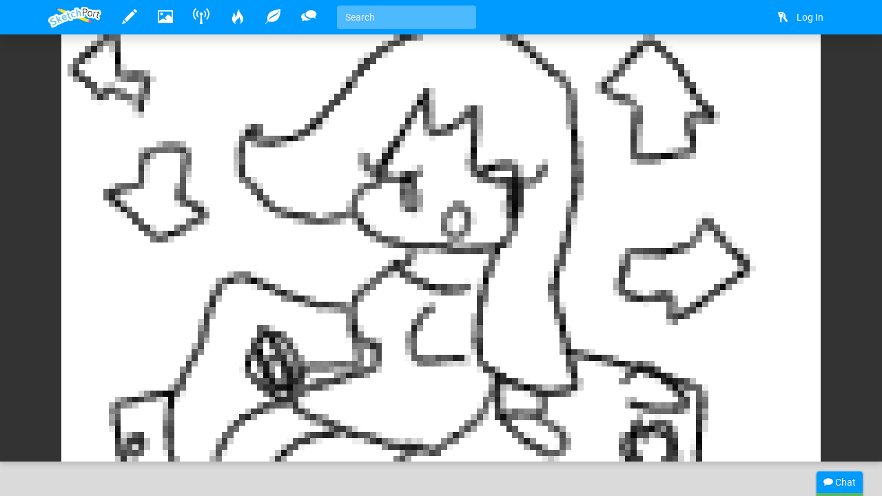

--- FILE ---
content_type: text/html
request_url: https://www.sketchport.com/drawing/5813260325486592/friday-night-funkin
body_size: 5030
content:
<!DOCTYPE html>
<html xmlns="http://www.w3.org/1999/xhtml">
	<head>
<meta http-equiv="Content-Type" content="text/html; charset=UTF-8"/>
<meta name="application-name" content="SketchPort"/>
<meta name="description" content="i was board and until i played friday night funkin it was awsome"/>
<meta name="format-detection" content="telephone=no"/>
<meta name="msapplication-TileColor" content="#76d5ff"/>
<meta name="viewport" content="initial-scale=1.0, maximum-scale=1.0, minimal-ui, user-scalable=no, width=device-width"/>
<meta property="og:image" content="http://lh3.googleusercontent.com/ta8dAZywJMMJE-R2l3DddOYT3zEaJA-SS28SXfgp0KBgyeF8oarir-xOciuu_i7EtyPjX1I99kpdgSUk1yRByAYqXhbC5g5hFy0ILwo=s0"/>
<meta property="og:title" content="friday night funkin"/>
<meta property="og:type" content="sketchport:drawing"/>
<meta property="og:url" content="http://www.sketchport.com/drawing/5813260325486592/friday-night-funkin"/>
<meta property="sketchport:artist" content="http://www.sketchport.com/user/5818315501993984/google-user"/>
<meta name="msapplication-TileImage" content="http://lh3.googleusercontent.com/ta8dAZywJMMJE-R2l3DddOYT3zEaJA-SS28SXfgp0KBgyeF8oarir-xOciuu_i7EtyPjX1I99kpdgSUk1yRByAYqXhbC5g5hFy0ILwo=s0"/>
<link rel="apple-touch-icon" sizes="152x152" href="http://lh3.googleusercontent.com/ta8dAZywJMMJE-R2l3DddOYT3zEaJA-SS28SXfgp0KBgyeF8oarir-xOciuu_i7EtyPjX1I99kpdgSUk1yRByAYqXhbC5g5hFy0ILwo=s0"/>
<title>friday night funkin &raquo; drawings &raquo; SketchPort</title>
<link rel="stylesheet" href="//sketchport.s3.amazonaws.com/css/sketchport-1767705480732.css"/>
	</head>
	<body id="drawing-page" class="js-off transitions-off">
		<nav id="nav" class="navbar navbar-inverse navbar-fixed-top" role="navigation">
			<div class="container">
				<div class="navbar-header">
						<button class="navbar-toggle" data-toggle="collapse" data-target=".navbar-collapse">
						<span class="sr-only">Toggle navigation</span>
						<span class="icon-bar"></span>
						<span class="icon-bar"></span>
						<span class="icon-bar"></span>
					</button>
						<button id="scroll-to-top" class="navbar-toggle visible-xs">
						<i class="glyphicons glyphicons-arrow-up"></i>
						<span class="sr-only">Scroll to top</span>
					</button>
					<a class="index-link navbar-brand" href="/">
						<img src="//sketchport.s3.amazonaws.com/images/flat-logo-154x60.png" alt="SketchPort"/>
					</a>
				</div>
					<div id="navbar-collapse" class="navbar-collapse collapse">
					<ul id="user-nav" class="navbar-nav navbar-right nav">
								<li><a href="/login?continue=%2Fdrawing%2F5813260325486592%2Ffriday-night-funkin%3F"><i class="glyphicons glyphicons-keys"></i> <span class="nav-icon-caption">Log In</span></a></li>
							</ul>
					<hr class="visible-xs"/>
							<ul class="navbar-nav nav-icons nav visible-xs">
						<li>
							<a class="draw-link" href="/draw" title="Draw">
								<i class="glyphicons glyphicons-pencil"></i>
								<span class="nav-icon-caption">Draw</span>
							</a>
						</li>
						<li>
							<a class="browse-link" href="/browse" title="Browse">
								<i class="glyphicons glyphicons-picture"></i>
								<span class="nav-icon-caption">Browse</span>
							</a>
						</li>
						<li class="hidden-sm">
							<a class="broadcasts-link" href="/broadcasts" title="Broadcasts">
								<i class="glyphicons glyphicons-wifi-alt"></i>
								<span class="nav-icon-caption">Broadcasts</span>
								<span class="badge" data-property-id="broadcasts.count" style="display: none">0</span>
							</a>
						</li>
						<li class="hidden-sm">
							<a class="challenges-link" href="/challenges" title="Challenges">
								<i class="glyphicons glyphicons-fire"></i>
								<span class="nav-icon-caption">Challenges</span>
							</a>
						</li>
						<li class="hidden-sm">
							<a class="inspirations-link" href="/inspirations" title="Inspirations">
								<i class="glyphicons glyphicons-leaf"></i>
								<span class="nav-icon-caption">Inspirations</span>
							</a>
						</li>
						<li class="hidden-sm">
							<a class="discussions-link" href="/discussions" title="Discussions">
								<i class="glyphicons glyphicons-conversation"></i>
								<span class="nav-icon-caption">Discussions</span>
							</a>
						</li>
						<li class="visible-xs visible-lg">
							<form action="/search" class="search-form navbar-form navbar-left">
								<input type="text" name="q" value="" class="search-query form-control" placeholder="Search" tabindex="1">
							</form>
						</li>
					</ul>
					<ul class="navbar-nav nav-icons nav hidden-xs tooltips">
						<li>
							<a class="draw-link" href="/draw" title="Draw">
								<i class="glyphicons glyphicons-pencil"></i>
								<span class="nav-icon-caption">Draw</span>
							</a>
						</li>
						<li>
							<a class="browse-link" href="/browse" title="Browse">
								<i class="glyphicons glyphicons-picture"></i>
								<span class="nav-icon-caption">Browse</span>
							</a>
						</li>
						<!--
						<li>
							<a class="games-link" href="/games" title="Games">
								<i class="glyphicons glyphicons-gamepad"></i>
								<span class="nav-icon-caption">Games</span>
								<span class="badge" data-property-id="games.count" style="display: none">0</span>
							</a>
						</li>
						-->
						<li>
							<a class="broadcasts-link" href="/broadcasts" title="Broadcasts">
								<i class="glyphicons glyphicons-wifi-alt"></i>
								<span class="nav-icon-caption">Broadcasts</span>
								<span class="badge" data-property-id="broadcasts.count" style="display: none">0</span>
							</a>
						</li>
						<li class="hidden-sm">
							<a class="challenges-link" href="/challenges" title="Challenges">
								<i class="glyphicons glyphicons-fire"></i>
								<span class="nav-icon-caption">Challenges</span>
							</a>
						</li>
						<li class="hidden-sm">
							<a class="inspirations-link" href="/inspirations" title="Inspirations">
								<i class="glyphicons glyphicons-leaf"></i>
								<span class="nav-icon-caption">Inspirations</span>
							</a>
						</li>
						<li class="hidden-sm">
							<a class="discussions-link" href="/discussions" title="Discussions">
								<i class="glyphicons glyphicons-conversation"></i>
								<span class="nav-icon-caption">Discussions</span>
							</a>
						</li>
						<li class="visible-xs visible-lg">
							<form action="/search" class="search-form navbar-form navbar-left">
								<input type="text" name="q" value="" placeholder="Search" class="search-query form-control" tabindex="1">
							</form>
						</li>
					</ul>
					<ul class="nav-icons navbar-nav nav visible-sm">
						<li class="dropdown">
							<a href="javascript:void(0)" class="dropdown-toggle" data-toggle="dropdown">
								<i class="glyphicons glyphicons-more"></i>
								<span class="nav-icon-caption">Expand dropdown</span>
							</a>
							<ul class="dropdown-menu">
								<li class="hidden-md">
									<a class="challenges-link" href="/challenges" title="Challenges">
										<i class="glyphicons glyphicons-fire"></i>
										<span class="nav-icon-caption">Challenges</span>
									</a>
								</li>
								<li class="hidden-md">
									<a class="inspirations-link" href="/inspirations" title="Inspirations">
										<i class="glyphicons glyphicons-leaf"></i>
										<span class="nav-icon-caption">Inspirations</span>
									</a>
								</li>
								<li class="hidden-md">
									<a class="discussions-link" href="/discussions" title="Discussions">
										<i class="glyphicons glyphicons-conversation"></i>
										<span class="nav-icon-caption">Discussions</span>
									</a>
								</li>
								<li>
									<form class="search-form navbar-form navbar-left" action="/search">
										<input class="search-query form-control" type="text" name="q" placeholder="Search" tabindex="1">
									</form>
								</li>
							</ul>
						</li>
					</ul>
				</div>
				</div>
		</nav>
		<div id="main" class="viewport">
			<div id="content">
			<div id="cp-store-root" data-cp-settings='{"access_key":"868c2911823e377bbdabf7eef9e204da"}'></div>
<div class="jumbotron jumbotron-responsive">
	<div class="jumbotron-image" style="padding-bottom: 56.25%">
		<div class="jumbotron-parallax">
			<img src="//lh3.googleusercontent.com/ta8dAZywJMMJE-R2l3DddOYT3zEaJA-SS28SXfgp0KBgyeF8oarir-xOciuu_i7EtyPjX1I99kpdgSUk1yRByAYqXhbC5g5hFy0ILwo=s0" alt="friday night funkin" class="parallax" data-application="pixel"/>
		</div>
	</div>
	<div class="jumbotron-top container">
		<div class="jumbotron-actions">
							<a href="/draw?source=5813260325486592" title="Edit" class="hidden-xs">
					<i class="glyphicons glyphicons-pencil"></i>
				</a>
							<a href="javascript:" data-target="#license-modal" data-toggle="modal" title="Download">
					<i class="glyphicons glyphicons-download-alt"></i>
				</a>
					</div>
	</div>
	<div class="jumbotron-bottom container">
		<div class="jumbotron-description" about="//lh3.googleusercontent.com/ta8dAZywJMMJE-R2l3DddOYT3zEaJA-SS28SXfgp0KBgyeF8oarir-xOciuu_i7EtyPjX1I99kpdgSUk1yRByAYqXhbC5g5hFy0ILwo=s0">
							<h1 property="dct:title" class="smileys">friday night funkin</h1>
				<p>
											Drawn
										<time datetime="2021-02-14T20:57:33Z" title="February 14, 2021 at 08:57:33PM" class="time">4 years ago</time>
											by <a rel="cc:attributionURL dct:creator" href="/user/5818315501993984/google-user" property="cc:attributionName">Google User</a>						and inspired by							<a href="/inspiration/5790212773904384/never-give-up">Never give up</a>.
																			</p>
										<div class="likes btn-group" data-async-url="/a/drawing/5813260325486592">
											<a href="/drawing/5813260325486592/friday-night-funkin/like" class="like btn btn-default">
							<i class="glyphicons glyphicons-thumbs-up"></i>
							Like
						</a>
										<span class="value btn btn-default">0</span>
				</div>
									<a href="/drawing/5813260325486592/friday-night-funkin/favorite?rating=1" class="btn btn-success">
						<i class="glyphicons glyphicons-heart"></i>
						Favorite
					</a>
															</div>
		<div class="jumbotron-avatar">
			<a href="/user/5818315501993984/google-user" title="Google User">
				<img src="//sketchport.s3.amazonaws.com/images/flat-icon-80x80.png" alt="Google User" class="avatar img-responsive"/>
			</a>
		</div>
	</div>
</div>
<div id="body" class="headerless">
	<div class="container">
		<div class="row details">
			<div class="col-md-12">
				<div>
					<div class="row">
						<div class="col-xs-12 col-sm-10">
							<div class="emboss markdown" about="//lh3.googleusercontent.com/ta8dAZywJMMJE-R2l3DddOYT3zEaJA-SS28SXfgp0KBgyeF8oarir-xOciuu_i7EtyPjX1I99kpdgSUk1yRByAYqXhbC5g5hFy0ILwo=s0">
																<div class="description smileys">
									<p>i was board and until i played friday night funkin it was awsome</p>
								</div>
																<small>&copy; 2021 Google User.
	Licensed under <a rel="license" href="http://creativecommons.org/licenses/by/4.0/" target="_blank">CC-BY</a>.
</small>
																<p>
																	</p>
															</div>
		<div class="comments">
	<div class="comment-list">
<div id="comment-5786937745997824" class="comment terse-text">
	<time datetime="2021-02-14T20:58:28Z" title="February 14, 2021 at 08:58:28PM" class="time">4 years ago</time>
	<div>
		<span class="smileys">yeet its pepper and i did not make keith yet soooooooap bye</span>
		&mdash;&nbsp;
		<a class="author" href="/user/5818315501993984/google-user">Google User</a>
	</div>
</div>
	</div>
	<div class="comment-input">
		<form action="/drawing/5813260325486592/friday-night-funkin/comment" class="form-horizontal auto-disable" data-async-url="/a/drawing/5813260325486592/comment">
			<div class="form-group">
				<div class="col-xs-12">
					<textarea name="text" rows="3" class="form-control" placeholder="Write a comment..."></textarea>
				</div>
				<div class="col-xs-12">
					<input type="submit" value="Post" class="btn btn-primary btn-sm form-control"/>
				</div>
			</div>
		</form>
	</div>
	<div class="add-comment pull-right">
		<a href="javascript:void(0)" class="btn btn-default btn-sm">
			<i class="glyphicons glyphicons-comments"></i>
			Add a comment
		</a>
	</div>
</div>							</div>
						<div class="col-xs-12 col-sm-2">
							<div class="page-header visible-xs">
								<h2>Related drawings</h2>
							</div>
				<div class="thumbnail">
	<a href="/drawing/5811982774042624/among-us-when-the-impostor-is-sus" title="among us when the impostor is sus">
			<div class="thumbnail-image" style="padding-bottom: 56.25%">
			<img src="//lh3.googleusercontent.com/bT8dxZbsFqD44rk9v8rf-Qd9Y22PsRYPvvEWer66luUcgA-WC3khHJzmJKcLkbJ0EMI0KXTpACwRzTtIAInLYI4oUrkFyxI1jJ4muJg=s0" alt="among us when the impostor is sus" class="img-responsive" data-application="pixel"/>
		</div>
		</a>
</div>					<div class="thumbnail">
	<a href="/drawing/5823389804527616/ichimatsu-san" title="Ichimatsu San">
			<div class="thumbnail-image" style="padding-bottom: 56.25%">
			<img src="//lh3.googleusercontent.com/-PuvuiHQBilelS67QM1bwqqvCTBxBeJ-1KhG-I7A38St2weMHcoHVV0ivb3oECKKTNAQLj0c-nIpNwSH-Il7JbNkRUA_c7sMpZU5bEj_=s0" alt="Ichimatsu San" class="img-responsive" data-application="pixel"/>
		</div>
		</a>
</div>					<div class="thumbnail">
	<a href="/drawing/5296055800299520/keepthepeace-ichmatsu-osomatsu" title="#KeepThePeace #Ichmatsu #Osomatsu">
			<div class="thumbnail-image" style="padding-bottom: 56.25%">
			<img src="//lh3.googleusercontent.com/dO30CZE7qKs0tvN7YDUeIJOv4EuWIOpoccVk99DKmkIFOKi3MmhsrcN788nluIaNPbeGkcEc_yXeW4pj9Z5sh2TcjVPP505LFQKkr8m1=s0" alt="#KeepThePeace #Ichmatsu #Osomatsu" class="img-responsive" data-application="pixel"/>
		</div>
		</a>
</div>					<div class="thumbnail">
	<a href="/drawing/5893997565313024/i-have-attempted-to-make-amongst-person" title="I have attempted to make amongst person">
			<div class="thumbnail-image" style="padding-bottom: 56.25%">
			<img src="//lh3.googleusercontent.com/uLLUV97Xmerh4h-NV09bCS3-75Rq_Nv0re1H2u8mXJauzWrN3_u6kFb6sjiznbiMdVtL1OuSUvcD1wZRGKwjNseGWl40H_ViY4CHxBa1=s0" alt="I have attempted to make amongst person" class="img-responsive" data-application="pixel"/>
		</div>
		</a>
</div>									</div>
					</div>
				</div>
			</div>
		</div>
	</div>
</div>
<div id="license-modal" class="modal fade">
	<div class="modal-dialog">
		<div class="modal-content">
			<div class="modal-header">
				<h3 class="modal-title">License</h3>
			</div>
			<div class="modal-body">
				&copy; 2021 Google User.
	Licensed under <a rel="license" href="http://creativecommons.org/licenses/by/4.0/" target="_blank">CC-BY</a>.
			</div>
			<div class="modal-footer">
				<a href="//lh3.googleusercontent.com/ta8dAZywJMMJE-R2l3DddOYT3zEaJA-SS28SXfgp0KBgyeF8oarir-xOciuu_i7EtyPjX1I99kpdgSUk1yRByAYqXhbC5g5hFy0ILwo=s0" download="friday-night-funkin-5813260325486592" target="_blank" class="btn btn-primary">Accept</a>
				<button class="btn btn-default" data-dismiss="modal">Dismiss</button>
			</div>
		</div>
	</div>
</div>
			</div>
			<div class="tail">
				<div class="container">
						<blockquote>
						<i>"Cherish the certainty of now, it kills you a bit at a time."</i>
						<footer>Faith No More</footer>
					</blockquote>
						<div>
						<a href="http://www.facebook.com/SketchPort" target="_blank" class="facebook social-link">Facebook</a>
						<a href="https://twitter.com/SketchPort" target="_blank" class="twitter social-link">Twitter</a>
						<a href="http://www.youtube.com/user/SketchPort" target="_blank" class="youtube social-link">YouTube</a>
					</div>
				</div>
			</div>
			<footer class="footer">
				<div class="container">
					<div class="pull-left">
						&copy; 2026
						<a href="/about" class="footer-link">About</a>
						<a href="mailto:feedback@sketchport.com" class="footer-link">Contact</a>
						<a href="/blog" target="_blank" class="footer-link">Blog</a>
						<a href="/help" class="footer-link">Help</a>
						<a href="/terms-of-service" class="footer-link">Terms of Service</a>
						<a href="/updates" class="footer-link">Updates</a>
					</div>
					<div class="pull-right">
						<div class="dropdown dropup">
							<a href="javascript:void(0)" class="dropdown-toggle footer-link" data-toggle="dropdown" title="Language">
															<span class="caret"></span>
							</a>
							<ul class="dropdown-menu pull-right animated fadeInUp" role="menu">
								<li><a tabindex="-1" href="/language/set?code=de">Deutsch</a></li>
								<li><a tabindex="-1" href="/language/set?code=en">English</a></li>
								<li><a tabindex="-1" href="/language/set?code=fr">Français</a></li>
								<li><a tabindex="-1" href="/language/set?code=es">Español</a></li>
								<li><a tabindex="-1" href="/language/set?code=ja">日本語</a></li>
								<li><a tabindex="-1" href="/language/set?code=nl">Nederlands</a></li>
								<li><a tabindex="-1" href="/language/set?code=sv">Svenska</a></li>
								<li><a tabindex="-1" href="/language/set?code=tr">Türkçe</a></li>
							</ul>
						</div>
					</div>
				</div>
			</footer>
		</div>
<div id="async-progress" class="animated fadeInDown">
	<div class="progress progress-subtle progress-striped active">
		<div class="progress-bar progress-bar-success"></div>
	</div>
</div>
<div id="overlays">
	<div id="emoji-modal" class="modal fade">
		<div class="modal-dialog">
			<div class="modal-content">
				<div class="modal-body"></div>
				<div class="modal-footer">
					<button class="btn btn-default" data-dismiss="modal">Dismiss</button>
				</div>
			</div>
		</div>
	</div>
</div>
<div id="chat">
	<div class="titlebar">
		<div class="chat-stats"><span class="chat-count">0</span> online</div>
		<i class="glyphicons glyphicons-chat"></i>
		Chat
	</div>
	<div class="progress progress-subtle">
		<div class="progress-bar"></div>
	</div>
	<div class="chat-collapse">
		<div class="chat-avatars"></div>
		<div class="chat-output chat"></div>
		<div class="chat-status time"></div>
		<div class="chat-input">
			<textarea class="form-control" tabindex="2"></textarea>
			<div class="chat-emoji">
				<img draggable="false" class="emoji" src="//sketchport.s3.amazonaws.com/images/twemoji/svg/1f600.svg">
				<img draggable="false" class="emoji" src="//sketchport.s3.amazonaws.com/images/twemoji/svg/1f61c.svg">
			</div>
		</div>
		<div class="chat-notify">
			<a href="javascript:void(0)">Show Desktop Notifications</a>
		</div>
	</div>
</div>
<script src="//sketchport.s3.amazonaws.com/js/sketchport-1767705483725.js"></script>
<script>
var sketchport = new SketchPort('//sketchport.s3.amazonaws.com');
sketchport.initialize();
</script>
<script>
var chat = new SketchPortChat('io.sketchport.com');
</script>
	</body>
</html>

--- FILE ---
content_type: text/plain; charset=UTF-8
request_url: https://io.sketchport.com/chat/socket.io/?session=undefined&EIO=4&transport=polling&t=mkd7ceb5
body_size: 118
content:
0{"sid":"nM42dpmb0EJbUiqCAfEI","upgrades":["websocket"],"pingInterval":25000,"pingTimeout":20000,"maxPayload":1000000}

--- FILE ---
content_type: text/plain; charset=UTF-8
request_url: https://io.sketchport.com/chat/socket.io/?session=undefined&EIO=4&transport=polling&t=mkdm9esv&sid=nM42dpmb0EJbUiqCAfEI
body_size: 2311
content:
40/chat,{"sid":"pBTeuGlK1H-zpQfJAfEJ"}42/chat,["authenticated"]42/chat,["history",{"messages":[{"ip":"138.43.105.17","message":"hi im back😘","room":"global","time":1707513720275,"url":"/user/5312625638899712/ilovepomni","userId":5312625638899712,"username":"Google User"},{"ip":"138.43.105.185","message":"from yeah😀","room":"global","time":1707604215724,"url":"/user/5312625638899712/ilovepomni","userId":5312625638899712,"username":"ilovepomni"},{"ip":"138.43.105.185","message":"meeeee ilovepomni is google user😞😭","room":"global","time":1707604319642,"url":"/user/5312625638899712/ilovepomni","userId":5312625638899712,"username":"ilovepomni"},{"ip":"138.43.105.185","message":"guys 89. :> yay is my sister😃","room":"global","time":1707604504815,"url":"/user/5312625638899712/ilovepomni","userId":5312625638899712,"username":"ilovepomni"},{"ip":"149.19.32.103","message":"hahaha😂😂😂 ilovepomni is my sister","room":"global","time":1709076663241,"url":"/user/5255343894953984/yay-ilovepomni","userId":5255343894953984,"username":"yay ilovepomni"},{"ip":"138.43.104.202","message":"where is all my chats😬😭??????!!!!!!","room":"global","time":1709076852072,"url":"/user/5312625638899712/ilovepomni","userId":5312625638899712,"username":"ilovepomni"},{"ip":"138.43.105.185","message":"uwu😚","room":"global","time":1709077118334,"url":"/user/5255343894953984/yay-ilovepomni","userId":5255343894953984,"username":"yay ilovepomni"},{"ip":"149.19.33.98","message":"k2k2k2🥳🤩😶😍😶😶‍🌫️😶‍🌫️🤪😭🤪🥲😭😭🇧🇧🇳🇬🇳🇬🇳🇬","room":"global","time":1709593732308,"url":"/user/5312625638899712/ilovepomni","userId":5312625638899712,"username":"ilovepomni"},{"ip":"149.19.33.98","message":"Poop💩💩🇳🇬🇳🇬🇳🇬🤪hola migasta nida sorry that's Spanish poop","room":"global","time":1709594324871,"url":"/user/5312625638899712/ilovepomni","userId":5312625638899712,"username":"ilovepomni"},{"ip":"149.19.32.13","message":"6","room":"global","time":1710200130629,"url":"/user/5312625638899712/ilovepomni","userId":5312625638899712,"username":"ilovepomni"},{"ip":"149.19.32.13","message":"Iij","room":"global","time":1710200133506,"url":"/user/5312625638899712/ilovepomni","userId":5312625638899712,"username":"ilovepomni"},{"ip":"149.19.32.13","message":"Hola Migos protee brum la es pomni es jax e merte","room":"global","time":1710200188714,"url":"/user/5312625638899712/ilovepomni","userId":5312625638899712,"username":"ilovepomni"},{"ip":"149.19.32.45","message":"Bro it's been like it's going to explode😱","room":"global","time":1710973094378,"url":"/user/5255343894953984/yay-ilovepomni","userId":5255343894953984,"username":"yay ilovepomni"},{"ip":"149.19.33.10","message":"sit's the best you watchin you in 8 months @@@","room":"global","time":1710973163268,"url":"/user/5312625638899712/ilovepomni","userId":5312625638899712,"username":"ilovepomni"},{"ip":"149.19.33.10","message":"Poop in ohio🤡🥸💩💩💩💩","room":"global","time":1710973237154,"url":"/user/5312625638899712/ilovepomni","userId":5312625638899712,"username":"ilovepomni"},{"ip":"149.19.33.10","message":"🌚","room":"global","time":1710973253545,"url":"/user/5312625638899712/ilovepomni","userId":5312625638899712,"username":"ilovepomni"},{"ip":"149.19.33.10","message":"xddcc be like🌜🌛🌜🌛🌜","room":"global","time":1710973266926,"url":"/user/5312625638899712/ilovepomni","userId":5312625638899712,"username":"ilovepomni"},{"ip":"149.19.32.45","message":"Pppppppppppffffffffffffff","room":"global","time":1710973276194,"url":"/user/5255343894953984/yay-ilovepomni","userId":5255343894953984,"username":"yay ilovepomni"},{"ip":"149.19.33.10","message":"🌞🌝🌞🌝🌝🌞🌝🌞🌝🌞🌝🌞🌝","room":"global","time":1710973287179,"url":"/user/5312625638899712/ilovepomni","userId":5312625638899712,"username":"ilovepomni"},{"ip":"149.19.32.45","message":"Hola como estas en Venta de Venta","room":"global","time":1710973313821,"url":"/user/5255343894953984/yay-ilovepomni","userId":5255343894953984,"username":"yay ilovepomni"},{"ip":"149.19.33.10","message":"🌝🌞🤖🎪🤬🤬🤡🤡🤡","room":"global","time":1710973350246,"url":"/user/5312625638899712/ilovepomni","userId":5312625638899712,"username":"ilovepomni"},{"ip":"149.19.33.10","message":"see i told yu","room":"global","time":1710973369000,"url":"/user/5312625638899712/ilovepomni","userId":5312625638899712,"username":"ilovepomni"},{"ip":"149.19.32.45","message":"Hey can we go out for a  date 😁","room":"global","time":1710973441039,"url":"/user/5255343894953984/yay-ilovepomni","userId":5255343894953984,"username":"yay ilovepomni"},{"ip":"149.19.33.10","message":"🤬🤬🤬🤬🤬🤬🤬🤬🤬🤬🤬noooooooooooooooooooooooooooooooooooooooooooooooooooooooooooooooo","room":"global","time":1710973463587,"url":"/user/5312625638899712/ilovepomni","userId":5312625638899712,"username":"ilovepomni"},{"ip":"149.19.33.10","message":"🌜🌛🌜🌛🌜🌛🌜🌛","room":"global","time":1710973482632,"url":"/user/5312625638899712/ilovepomni","userId":5312625638899712,"username":"ilovepomni"},{"ip":"138.43.105.18","message":"🥲🥹😭","room":"global","time":1710973496807,"url":"/user/5255343894953984/yay-ilovepomni","userId":5255343894953984,"username":"yay ilovepomni"},{"ip":"149.19.32.102","message":"🎪","room":"global","time":1710973830578,"url":"/user/5312625638899712/ilovepomni","userId":5312625638899712,"username":"ilovepomni"},{"ip":"149.19.32.102","message":"eieio","room":"global","time":1710973843573,"url":"/user/5312625638899712/ilovepomni","userId":5312625638899712,"username":"ilovepomni"},{"ip":"149.19.32.102","message":"trs5ertfg6ty7ughjyayilovepomni","room":"global","time":1710973856640,"url":"/user/5312625638899712/ilovepomni","userId":5312625638899712,"username":"ilovepomni"},{"ip":"138.43.105.18","message":"what the🤬","room":"global","time":1710973911460,"url":"/user/5255343894953984/yay-ilovepomni","userId":5255343894953984,"username":"yay ilovepomni"},{"ip":"97.81.221.80","message":"I really miss the community here","room":"global","time":1712672630702,"url":"/user/5690974239981568/silenhalle","userId":5690974239981568,"username":"Silenhalle"},{"ip":"138.43.105.176","message":"hiya guyss","room":"global","time":1714326287891,"url":"/user/5320652696322048/ikoxune","userId":5320652696322048,"username":"ikoxune"},{"ip":"68.179.175.187","message":"H e l l o","room":"global","time":1718426211047,"url":"/user/89009/littlefawn","userId":89009,"username":"LittleFawn"},{"ip":"68.179.175.187","message":"🦌 Eso no es un cervatillo","room":"global","time":1718426534711,"url":"/user/89009/littlefawn","userId":89009,"username":"LittleFawn"},{"ip":"67.77.85.188","message":"dreamed of this place the other night.","room":"global","time":1721031220854,"url":"/user/5439764287193088/1-million-cats","userId":5439764287193088,"username":"1 million cats"},{"ip":"166.196.68.5","message":"AI has joined the collab: https://imgur.com/mZTUDXA","room":"global","time":1743285670529,"url":"/user/95013/magicalhobo","userId":95013,"username":"magicalhobo"},{"ip":"119.18.1.90","message":"Welcome back","room":"global","time":1744271026703,"url":"/user/201017/mouldy-sponge","userId":201017,"username":"Mouldy Sponge"},{"ip":"119.18.1.90","message":"I'd like to apologise to everyone who I should apologise to. Whatever it was I said I never meant it. And to everyone who really liked what I said, i meant it.","room":"global","time":1744271539941,"url":"/user/201017/mouldy-sponge","userId":201017,"username":"Mouldy Sponge"},{"ip":"204.107.12.121","message":"👀👀👀","room":"global","time":1764541831924,"url":"/user/306136/hababoon","userId":306136,"username":"Hababoon"},{"ip":"69.168.250.67","message":"hi","room":"global","time":1766432985871,"url":"/user/5208913151524864/mariopootwo","userId":5208913151524864,"username":"Mario"},{"ip":"172.56.213.239","message":"Wassup wassup wassup","room":"global","time":1766791797651,"url":"/user/5332149111619584/dolli3","userId":5332149111619584,"username":"Dolli3"},{"ip":"172.56.213.239","message":"I can nearly navigate this site on mobile lmao","room":"global","time":1766791827940,"url":"/user/5332149111619584/dolli3","userId":5332149111619584,"username":"Dolli3"},{"ip":"172.56.213.239","message":"Barely*","room":"global","time":1766791847215,"url":"/user/5332149111619584/dolli3","userId":5332149111619584,"username":"Dolli3"},{"ip":"72.235.195.35","message":"I sense a great disturbance in the force...","room":"global","time":1767399749038,"url":"/user/95013/magicalhobo","userId":95013,"username":"magicalhobo"},{"avatar":"//sketchport.s3.amazonaws.com/images/flat-icon-80x80.png","ip":"77.131.12.138","message":"I am the disturbance....","time":1767998042681,"url":"/user/5299739545829376/still-need-help-m","username":"Still need Help M...","userId":5299739545829376},{"avatar":"//sketchport.s3.amazonaws.com/images/flat-icon-80x80.png","ip":"77.131.12.138","message":"oooh...it worked","time":1767998304151,"url":"/user/5299739545829376/still-need-help-m","username":"Still need Help M...","userId":5299739545829376},{"avatar":"//sketchport.s3.amazonaws.com/images/flat-icon-80x80.png","ip":"77.131.12.138","message":"AI bot does not take crap ! 😂","time":1768000203341,"url":"/user/5299739545829376/still-need-help-m","username":"Still need Help M...","userId":5299739545829376},{"avatar":"//sketchport.s3.amazonaws.com/images/flat-icon-80x80.png","ip":"77.131.12.138","message":"I mean the submission judges AI Bot","time":1768000225647,"url":"/user/5299739545829376/still-need-help-m","username":"Still need Help M...","userId":5299739545829376},{"avatar":"//sketchport.s3.amazonaws.com/images/flat-icon-80x80.png","ip":"77.131.12.138","message":"Hey Macarena !","time":1768000275033,"url":"/user/5299739545829376/still-need-help-m","username":"Still need Help M...","userId":5299739545829376},{"avatar":"//lh3.googleusercontent.com/xCvAxydbNZBB2FoodaowbsorW3oGChLn6499HpwRNdf0vDkmtG06_DVCMaAYoUmB-6S08gO6PeaFz7VOW93puMfGsA=s80-c","ip":"72.235.195.35","message":"Cool wave","time":1768383361425,"url":"/user/95013/magicalhobo","username":"magicalhobo","userId":95013}]}]42/chat,["update",{"type":"broadcasts.count","value":0}]